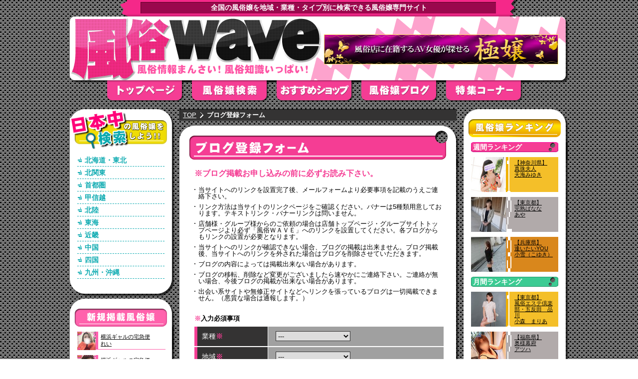

--- FILE ---
content_type: text/html; charset=UTF-8
request_url: http://fuzokuwave.com/register_blog.html
body_size: 26998
content:

<!DOCTYPE html PUBLIC "-//W3C//DTD XHTML 1.0 Transitional//EN" "http://www.w3.org/TR/xhtml1/DTD/xhtml1-transitional.dtd">
<html xmlns="http://www.w3.org/1999/xhtml" xml:lang="ja" lang="ja" dir="ltr"><!-- InstanceBegin template="/Templates/top.dwt" codeOutsideHTMLIsLocked="false" -->
<head>
<meta http-equiv="Content-Type" content="text/html; charset=UTF-8" />
<meta http-equiv="Content-Script-Type" content="text/javascript" />
<meta http-equiv="Content-Style-Type" content="text/css" />
<meta http-equiv="imagetoolbar" content="no" />
<meta http-equiv="imagetoolbar" content="false" />

<title>ブログ登録フォーム｜風俗嬢をポチっと検索！！「風俗wave」</title>
<meta name="Keywords" content="ブログ登録フォーム,風俗,風俗嬢,ブログ" />
<meta name="Description" content="「風俗wave」では女の子のブログを大募集しています。掲載は全て無料ですので登録フォームより必要事項を記入の上、ぜひご登録をお願い致します。" />

<meta name="author" content="風俗wave" />
<meta name="copyright" content="風俗wave" />
<link rel="author" href="https://plus.google.com/104193930438694699376/" />
<link rel="stylesheet" type="text/css" media="all" href="css/import.css" />
<link rel="stylesheet" type="text/css" media="all" href="css/base.css" />
<link rel="stylesheet" href="css/lightbox.css" type="text/css" media="screen" />
<link rel="shortcut icon" href="images/animated_favicon1.gif" />

<link rel="stylesheet" type="text/css" media="all" href="css/register_blog.css" />


<script type="text/javascript" src="js/import.js"></script>

    <link rel="stylesheet" type="text/css" href="css/jquery.lightbox-0.5.css" media="screen" />
    <script type="text/javascript" src="js/jquery.js"></script>
    <script type="text/javascript" src="js/jquery.lightbox-0.5.js"></script>
    <script type="text/javascript">
    $(function() {
      $('.gallery a').lightBox();
   });
   </script>

<!--[if IE 6]>
<script src="DD_belatedPNG.js"></script>
<script>
  /* EXAMPLE */
      var oldFixPng = DD_belatedPNG.fixPng;
    DD_belatedPNG.fixPng = function (el) {
        oldFixPng(el);
        if (el.vml && el.vml.image.fill.getAttribute("src").match(/_off\./)) {
            el.vml.image.shape.attachEvent('onmouseenter', function() {
                var image = el.vml.image.fill;
                image.setAttribute("src", image.getAttribute("src").replace("_off.", "_on."));
            });
            el.vml.image.shape.attachEvent('onmouseleave', function() {
                var image = el.vml.image.fill;
                image.setAttribute("src", image.getAttribute("src").replace("_on.", "_off."));
            });
        }
    };
  DD_belatedPNG.fix('img, #gnavi a, .side, .side2, .side01, .side02, .side03, .side01 ul, .side03 ul, .sideFoot, .sectionFoot, .explain, .innerExplain, .blogMore, .navi2, .new dl, .leftFeature, .side ul, .side2 ul, .rankingMas, .newBlog, #footer ul,#footer p, #header, .textTop');
  /* string argument can be any CSS selector */
  /* .png_bg example is unnecessary */
  /* change it to what suits you! */
</script>
<![endif]-->
<!-- InstanceEndEditable -->



</head>


<body>
<!-- wrapper -->
<div id="wrapper">
  <h1 class="textTop">全国の風俗嬢を地域・業種・タイプ別に検索できる風俗嬢専門サイト</h1>
  <!-- header -->
  <div id="header">
    <h2>風俗wave</h2>
<!-- InstanceBeginEditable name="ヘッダーバナー" -->

<p class="bannerCM"><a href="http://fuzokuwave.com/redirect.html?url=http://www.gokujou.tv/" target="_blank" rel="nofollow"><img src="http://fuzokuwave.com/link/img20130930112701.gif" alt="AV女優の在籍風俗店『極嬢-GOKUJOU-』" width="470" height="60"></a></p>


<!-- InstanceEndEditable -->
<!-- gnavi -->
<div id="gnavi">
<ul>
<li class="top"><a href="http://fuzokuwave.com/top.html">トップページ</a></li>
<li class="search"><a href="http://fuzokuwave.com/search.html">風俗嬢検索</a></li>
<li class="recommend"><a href="http://fuzokuwave.com/recommend.html">おすすめショップ</a></li>
<li class="blog"><a href="http://fuzokuwave.com/blog.html">風俗嬢ブログ</a></li>
<li class="feature"><a href="http://fuzokuwave.com/feature.html">特集コーナー"</a></li>
</ul>
</div>
<!-- /gnavi -->
</div>
<!-- /header -->
<!-- leftCenter -->
<div id="leftCenter">

<!-- center -->
<div id="center">

<!-- InstanceBeginEditable name="センター" -->

<!-- pan -->
<div id="pan">
<ul><li><a href="http://fuzokuwave.com/top.html">TOP</a></li><!--
	--><li class="lastChild">ブログ登録フォーム</li>
</ul>
</div>
<!-- /pan -->


<!-- explain -->
<div class="explain">

<h2><img src="http://fuzokuwave.com/images/register_blog_h2.gif" alt="ブログ登録フォーム" width="520" height="58" /></h2>

<!-- innerExplain clearFix -->
<div class="innerExplain clearFix">
<!-- contact -->
<div class="contact">




<p class="pinkBold">※ブログ掲載お申し込みの前に必ずお読み下さい。</p>
<ul>
<li>当サイトへのリンクを設置完了後、メールフォームより必要事項を記載のうえご連絡下さい。</li>
<li>リンク方法は当サイトのリンクページをご確認ください。バナーは5種類用意しております。テキストリンク・バナーリンクは問いません。</li>
<li>店舗様・グループ様からのご依頼の場合は店舗トップページ・グループサイトトップページより必ず「風俗ＷＡＶＥ」へのリンクを設置してください。各ブログからもリンクの設置が必要となります。</li>
<li>当サイトへのリンクが確認できない場合、ブログの掲載は出来ません。ブログ掲載後、当サイトへのリンクを外された場合はブログを削除させていただきます。</li>
<li>ブログの内容によっては掲載出来ない場合があります。</li>
<li>ブログの移転、削除など変更がございましたら速やかにご連絡下さい。ご連絡が無い場合、今後ブログの掲載が出来ない場合があります。</li>
<li>出会い系サイトや無修正サイトなどへリンクを張っているブログは一切掲載できません。（悪質な場合は通報します。）</li>
</ul>


<p class="text"><span class="pink">※</span>入力必須事項</p>

<!--<form method="post" action="#">-->
<form action="register_blog.html" method="post" enctype="multipart/form-data">
<table>

<tr>
<th class="pink">業種<span class="pink">※</span></th>
<td>

<select name="gyoshu" tabindex="1">
	<option value="">---</option>

	
	  <option value="1" >デリヘル</option>

	
	  <option value="2" >ホテヘル</option>

	
	  <option value="3" >ソープ</option>

	
	  <option value="4" >ピンサロ</option>

	
	  <option value="5" >イメクラ</option>

	
	  <option value="6" >ＳＭ</option>

	
	  <option value="7" >性感</option>

	
	  <option value="8" >ヘルス</option>

	
	  <option value="9" >エステ</option>

	
	  <option value="10" >韓デリ</option>

	
	  <option value="11" >オナクラ</option>

	
	  <option value="12" >その他</option>

	</select>

</td>
</tr>

<tr>
<th class="pink">地域<span class="pink">※</span></th>
<td><select name="todofuken" tabindex="1">
	<option value="">---</option>

	
	<option value="100" >北海道</option>

	
	<option value="101" >青森県</option>

	
	<option value="102" >秋田県</option>

	
	<option value="103" >岩手県</option>

	
	<option value="104" >山形県</option>

	
	<option value="105" >宮城県</option>

	
	<option value="106" >福島県</option>

	
	<option value="110" >茨城県</option>

	
	<option value="111" >栃木県</option>

	
	<option value="112" >群馬県</option>

	
	<option value="120" >千葉県</option>

	
	<option value="121" >東京都</option>

	
	<option value="122" >埼玉県</option>

	
	<option value="123" >神奈川県</option>

	
	<option value="130" >山梨県</option>

	
	<option value="131" >長野県</option>

	
	<option value="132" >新潟県</option>

	
	<option value="140" >石川県</option>

	
	<option value="141" >富山県</option>

	
	<option value="142" >福井県</option>

	
	<option value="150" >静岡県</option>

	
	<option value="151" >岐阜県</option>

	
	<option value="152" >愛知県</option>

	
	<option value="153" >三重県</option>

	
	<option value="160" >奈良県</option>

	
	<option value="161" >滋賀県</option>

	
	<option value="162" >京都府</option>

	
	<option value="163" >大阪府</option>

	
	<option value="164" >和歌山県</option>

	
	<option value="165" >兵庫県</option>

	
	<option value="170" >岡山県</option>

	
	<option value="171" >広島県</option>

	
	<option value="172" >鳥取県</option>

	
	<option value="173" >島根県</option>

	
	<option value="174" >山口県</option>

	
	<option value="180" >香川県</option>

	
	<option value="181" >徳島県</option>

	
	<option value="182" >愛媛県</option>

	
	<option value="183" >高知県</option>

	
	<option value="190" >福岡県</option>

	
	<option value="191" >大分県</option>

	
	<option value="192" >佐賀県</option>

	
	<option value="193" >長崎県</option>

	
	<option value="194" >宮崎県</option>

	
	<option value="195" >熊本県</option>

	
	<option value="196" >鹿児島県</option>

	
	<option value="197" >沖縄県</option>

	
</select></td>
</tr>

<tr>
<th class="pink">名前<span class="pink">※</span></th>
<td><input type="text" name="textfield3" value=""/></td>
</tr>

<tr>
<th>写真</th>
<td>

	<input type="hidden" name="photofilename" id="photofilename" value=""/>
<input type="file" name="photofile" id="photofile" value=""/>

</td>
</tr>

<tr>
<th>店名</th>
<td><input type="text" name="textfield4"  value=""/></td>
</tr>

<tr>
<th class="pink">メールアドレス<span class="pink">※</span></th>
<td><input type="text" name="textfield5"  value=""/></td>
</tr>

<tr>
<th class="pink">ブログURL<span class="pink">※</span></th>

<td><input type="text" name="textfield6"  value=""/></td>
</tr>

<tr>
<th class="pink">ブログタイトル<span class="pink">※</span></th>
<td><input type="text" name="textfield7"  value=""/></td>
</tr>

<tr>
<th class="pink">リンク設置URL<span class="pink">※</span></th>
<td><input type="text" name="textfield9"  value=""/></td>
</tr>

<tr>
<th class="intro">ブログ紹介文</th>
<td><textarea cols="40" rows="80" name="textfield10" value=""/></textarea></td>
</tr>
<tr>
<th class="intro">「かさたはま」と入力してください</th>
<td><input type="text" name="chk_robot" /></td>
<input type="hidden" name="chk_robot_result" value="かさたはま" />
</tr>
</table>
<p class="btn"><button name="kakunin" id="kakunin"  type="submit" tabindex="5" value="1"><span>入力内容を確認する</span></button></p>
</form>






</div><!-- /contact -->
</div><!-- /innerExplain clearFix -->
<div class="sectionFoot">
<hr />
</div>

</div>
<!-- /explain -->





<!-- InstanceEndEditable -->


</div>
<!--/center -->



<!-- left -->

<div id="left">

<!-- areaSearch -->
<div class="areaSearch">
<h2><img src="http://fuzokuwave.com/images/left_search_bgtoplogo.png" alt="日本中の風俗嬢を検索しよう" width="210" height="80" /></h2>
<div class="area">
<dl class="navi2">
	<dt>北海道・東北</dt>
    <dd>
    <ul>
		<li><a href="http://fuzokuwave.com/search_result100.html">北海道</a></li>
		<li><a href="http://fuzokuwave.com/search_result101.html">青森</a></li>
		<li><a href="http://fuzokuwave.com/search_result102.html">秋田</a></li>
		<li><a href="http://fuzokuwave.com/search_result103.html">岩手</a></li>
		<li><a href="http://fuzokuwave.com/search_result104.html">山形</a></li>
		<li><a href="http://fuzokuwave.com/search_result105.html">宮城</a></li>
		<li><a href="http://fuzokuwave.com/search_result106.html">福島</a></li>
	</ul>
	</dd>
	<dt>北関東</dt>
	<dd>
	<ul>
		<li><a href="http://fuzokuwave.com/search_result110.html">茨城</a></li>
		<li><a href="http://fuzokuwave.com/search_result111.html">栃木</a></li>
		<li><a href="http://fuzokuwave.com/search_result112.html">群馬</a></li>
	</ul>
	</dd>
	<dt>首都圏</dt>
	<dd>
	<ul>
		<li><a href="http://fuzokuwave.com/search_result120.html">千葉</a></li>
		<li><a href="http://fuzokuwave.com/search_result121.html">東京</a></li>
		<li><a href="http://fuzokuwave.com/search_result122.html">埼玉</a></li>
		<li><a href="http://fuzokuwave.com/search_result123.html">神奈川</a></li>
	</ul>
	</dd>

	<dt>甲信越</dt>
	<dd>
	<ul>
		<li><a href="http://fuzokuwave.com/search_result130.html">山梨</a></li>
		<li><a href="http://fuzokuwave.com/search_result131.html">長野</a></li>
		<li><a href="http://fuzokuwave.com/search_result132.html">新潟</a></li>
	</ul>
	</dd>
	<dt>北陸</dt>
	<dd>
	<ul>
		<li><a href="http://fuzokuwave.com/search_result140.html">石川</a></li>
		<li><a href="http://fuzokuwave.com/search_result141.html">富山</a></li>
		<li><a href="http://fuzokuwave.com/search_result142.html">福井</a></li>
	</ul>
	</dd>
	<dt>東海</dt>
	<dd>
	<ul>
		<li><a href="http://fuzokuwave.com/search_result150.html">静岡</a></li>
		<li><a href="http://fuzokuwave.com/search_result151.html">岐阜</a></li>
		<li><a href="http://fuzokuwave.com/search_result152.html">愛知</a></li>
		<li><a href="http://fuzokuwave.com/search_result153.html">三重</a></li>
	</ul>
	</dd>
	<dt>近畿</dt>
	<dd>
	<ul>
		<li><a href="http://fuzokuwave.com/search_result160.html">奈良</a></li>
		<li><a href="http://fuzokuwave.com/search_result161.html">滋賀</a></li>
		<li><a href="http://fuzokuwave.com/search_result162.html">京都</a></li>
		<li><a href="http://fuzokuwave.com/search_result163.html">大阪</a></li>
		<li><a href="http://fuzokuwave.com/search_result164.html">和歌山</a></li>
		<li><a href="http://fuzokuwave.com/search_result165.html">兵庫</a></li>
	</ul>
	</dd>
	<dt>中国</dt>
	<dd>
	<ul>
		<li><a href="http://fuzokuwave.com/search_result170.html">岡山</a></li>
		<li><a href="http://fuzokuwave.com/search_result171.html">広島</a></li>
		<li><a href="http://fuzokuwave.com/search_result172.html">鳥取</a></li>
		<li><a href="http://fuzokuwave.com/search_result173.html">島根</a></li>
		<li><a href="http://fuzokuwave.com/search_result174.html">山口</a></li>
	</ul>
	</dd>
	<dt>四国</dt>
	<dd>
	<ul>
		<li><a href="http://fuzokuwave.com/search_result180.html">香川</a></li>
		<li><a href="http://fuzokuwave.com/search_result181.html">徳島</a></li>
		<li><a href="http://fuzokuwave.com/search_result182.html">愛媛</a></li>
		<li><a href="http://fuzokuwave.com/search_result183.html">高知</a></li>
	</ul>
	</dd>
	<dt>九州・沖縄</dt>
	<dd>
	<ul>
		<li><a href="http://fuzokuwave.com/search_result190.html">福岡</a></li>
		<li><a href="http://fuzokuwave.com/search_result191.html">大分</a></li>
		<li><a href="http://fuzokuwave.com/search_result192.html">佐賀</a></li>
		<li><a href="http://fuzokuwave.com/search_result193.html">長崎</a></li>
		<li><a href="http://fuzokuwave.com/search_result194.html">宮崎</a></li>
		<li><a href="http://fuzokuwave.com/search_result195.html">熊本</a></li>
		<li><a href="http://fuzokuwave.com/search_result196.html">鹿児島</a></li>
		<li><a href="http://fuzokuwave.com/search_result197.html">沖縄</a></li>
	</ul>
	</dd>
</dl>
</div>

<div class="sideFoot"><hr /></div>

</div>
<!-- /areaSearch -->

<!-- side -->
<div class="side">
<h2><img src="http://fuzokuwave.com/images/left_new_girl.gif" alt="新規掲載風俗嬢" width="185" height="36" /></h2>
<!-- new -->
<div class="new">


<dl>
<dt><a href="http://fuzokuwave.com/girl_detail11811.html"><img src="http://fuzokuwave.com/img/img11811-1sss.jpg" alt="れいの写真" width="37" height="37" /></a></dt>
<dd><a href="http://fuzokuwave.com/girl_detail11811.html">横浜ギャルの宅急便<br />れい</a></dd>
</dl>


<dl>
<dt><a href="http://fuzokuwave.com/girl_detail11810.html"><img src="http://fuzokuwave.com/img/img11810-1sss.jpg" alt="りさの写真" width="37" height="37" /></a></dt>
<dd><a href="http://fuzokuwave.com/girl_detail11810.html">横浜ギャルの宅急便<br />りさ</a></dd>
</dl>


<dl>
<dt><a href="http://fuzokuwave.com/girl_detail11809.html"><img src="http://fuzokuwave.com/img/img11809-1sss.jpg" alt="ご新規様割の写真" width="37" height="37" /></a></dt>
<dd><a href="http://fuzokuwave.com/girl_detail11809.html">ちょい！ぽちゃロリ倶楽部ヒップス馬橋店<br />ご新規様割</a></dd>
</dl>


<dl>
<dt><a href="http://fuzokuwave.com/girl_detail11808.html"><img src="http://fuzokuwave.com/img/img11808-1sss.jpg" alt="あずの写真" width="37" height="37" /></a></dt>
<dd><a href="http://fuzokuwave.com/girl_detail11808.html">横浜ギャルの宅急便<br />あず</a></dd>
</dl>


<dl>
<dt><a href="http://fuzokuwave.com/girl_detail11807.html"><img src="http://fuzokuwave.com/img/img11807-1sss.jpg" alt="すずねの写真" width="37" height="37" /></a></dt>
<dd><a href="http://fuzokuwave.com/girl_detail11807.html">人妻紹介センター<br />すずね</a></dd>
</dl>


</div><!-- /new -->

<div class="sideFoot"><hr /></div>

</div>
<!-- /side -->

<!-- side -->
<div class="side">
<h2><img src="http://fuzokuwave.com/images/left_new_blog.gif" alt="新規掲載ブログ" width="185" height="36" /></h2>
<!-- newBlog -->
<div class="newBlog">




<dl>

    <dt><a href="http://fuzokuwave.com/girl_detail7129.html"><img src="http://fuzokuwave.com/img/img7129-1sss.jpg?1768487156" alt="さよ（Ｉカップ）の写真" width="37" height="37" /></a></dt>

    <dd><a href="http://fuzokuwave.com/girl_detail7129.html">大阪梅田【ぽっちゃり巨乳】ホテルヘルス「<br />さよ（Ｉカップ）</a></dd>
</dl>



<dl>

    <dt><a href="http://fuzokuwave.com/girl_detail7121.html"><img src="http://fuzokuwave.com/img/img7121-1sss.jpg?1768487156" alt="ゆめ（Ｈカップ）の写真" width="37" height="37" /></a></dt>

    <dd><a href="http://fuzokuwave.com/girl_detail7121.html">大阪梅田【ぽっちゃり巨乳】ホテルヘルス「<br />ゆめ（Ｈカップ）</a></dd>
</dl>



<dl>

    <dt><a href="http://fuzokuwave.com/girl_detail6513.html"><img src="http://fuzokuwave.com/img/img6513-1sss.jpg?1768487156" alt="まい（Fカップ）の写真" width="37" height="37" /></a></dt>

    <dd><a href="http://fuzokuwave.com/girl_detail6513.html">大阪梅田【ぽっちゃり巨乳】ホテルヘルス「<br />まい（Fカップ）</a></dd>
</dl>



<dl>

    <dt><a href="http://blog.livedoor.jp/saretuma_chiba10/" target="_blank"><img src="http://fuzokuwave.com/img/img6246-1sss.jpg?1768487156" alt="みちるの写真" width="37" height="37" /></a></dt>

    <dd><a href="http://blog.livedoor.jp/saretuma_chiba10/" target="_blank">脱がされたい人妻千葉駅前店<br />みちる</a></dd>
</dl>



<dl>

    <dt><a href="http://fuzokuwave.com/girl_detail6062.html"><img src="http://fuzokuwave.com/img/img6062-1sss.jpg?1768487156" alt="鳳条紀香の写真" width="37" height="37" /></a></dt>

    <dd><a href="http://fuzokuwave.com/girl_detail6062.html">真珠夫人<br />鳳条紀香</a></dd>
</dl>



</div><!-- /newBlog -->

<div class="sideFoot"><hr /></div>

</div>
<!-- /side -->



<!-- banner -->
<div class="banner">
<ul>


	
	<!--<li><a href="http://fuzokuwave.com/redirect.html?url=http://fuzokuwave.com/makehomepage.html" target="_blank"><img src="http://fuzokuwave.com/link/img20120126163709.jpg" alt="アドクロス株式会社" width="180"></a></li>-->

	<li><a href="http://fuzokuwave.com/makehomepage.html"><img src="http://fuzokuwave.com/link/img20120126163709.jpg" alt="アドクロス株式会社" width="180"></a></li>


	
	<!--<li><a href="http://fuzokuwave.com/redirect.html?url=http://fuzokuwave.com/seomeasure.html" target="_blank"><img src="http://fuzokuwave.com/link/img20120126163853.jpg" alt="アドクロス株式会社" width="180"></a></li>-->

	<li><a href="http://fuzokuwave.com/seomeasure.html"><img src="http://fuzokuwave.com/link/img20120126163853.jpg" alt="アドクロス株式会社" width="180"></a></li>


</ul>
</div>
<!-- /banner -->


<!-- side -->
<div class="side2">
<ul class="leftFeature">
	<li class="explain"><a href="http://fuzokuwave.com/work_explain.html">業種説明</a></li>
	<li class="words"><a href="http://fuzokuwave.com/words.html">業界用語</a></li>
	<li class="exp"><a href="http://fuzokuwave.com/exp.html">体験談</a></li>
    <li class="std"><a href="http://fuzokuwave.com/std.html">STD(性感染症)辞典</a></li>
   	<li class="manner"><a href="http://fuzokuwave.com/manner.html">風俗店でのマナー</a></li>
</ul>
<div class="sideFoot">
<hr />
</div>
</div>
<!-- /side -->






</div>
<!-- /left -->

</div><!-- /leftCenter -->




<!-- right -->


<div id="right">




<!-- side02 -->
<div class="side02">
<h2><img src="http://fuzokuwave.com/images/right_ranking.gif" alt="風俗嬢ランキング" width="185" height="36" /></h2>
<!-- rankingMas -->
<div class="rankingMas">

        <!-- 追加 -->
        <h3 class="w_ranking">週間ランキング</h3>
        <!-- 追加ここまで -->




	<div class="ranking clearFix">
	<dl class="no1">
		<dt><a href="http://fuzokuwave.com/girl_detail6059.html"><img src="http://fuzokuwave.com/img/img6059-1ss.jpg" width="70" height="70" alt="天海みゆき" /></a><img src="http://fuzokuwave.com/images/right_ranking01.gif" alt="1" width="12" height="70" /></dt>
	    <dd><a href="http://fuzokuwave.com/girl_detail6059.html">【神奈川県】<br />真珠夫人<br />天海みゆき</a></dd>
	</dl>
	</div>




	<div class="ranking clearFix">
	<dl class="no2">
		<dt><a href="http://fuzokuwave.com/girl_detail764.html"><img src="http://fuzokuwave.com/img/img764-1ss.jpg" width="70" height="70" alt="あや" /></a><img src="http://fuzokuwave.com/images/right_ranking02.gif" alt="2" width="12" height="70" /></dt>
	    <dd><a href="http://fuzokuwave.com/girl_detail764.html">【東京都】<br />完熟ばなな<br />あや</a></dd>
	</dl>
	</div>




	<div class="ranking clearFix">
	<dl class="no3">
		<dt><a href="http://fuzokuwave.com/girl_detail804.html"><img src="http://fuzokuwave.com/img/img804-1ss.jpg" width="70" height="70" alt="小雪（こゆき）" /></a><img src="http://fuzokuwave.com/images/right_ranking03.gif" alt="3" width="12" height="70" /></dt>
	    <dd><a href="http://fuzokuwave.com/girl_detail804.html">【兵庫県】<br />逢いたいYOU<br />小雪（こゆき）</a></dd>
	</dl>
	</div>





        <!-- 追加 -->
        <h3 class="m_ranking">月間ランキング</h3>
        <!-- 追加ここまで -->




	<div class="ranking clearFix">
	<dl class="no1">
		<dt><a href="http://fuzokuwave.com/girl_detail4234.html"><img src="http://fuzokuwave.com/img/img4234-1ss.jpg" width="70" height="70" alt="小森　まりあ" /></a><img src="http://fuzokuwave.com/images/right_ranking01.gif" alt="1" width="12" height="70" /></dt>
	    <dd><a href="http://fuzokuwave.com/girl_detail4234.html">【東京都】<br />風俗エステ倶楽部・五反田　品川<br />小森　まりあ</a></dd>
	</dl>
	</div>




	<div class="ranking clearFix">
	<dl class="no2">
		<dt><a href="http://fuzokuwave.com/girl_detail6147.html"><img src="http://fuzokuwave.com/img/img6147-1ss.jpg" width="70" height="70" alt="アツハ" /></a><img src="http://fuzokuwave.com/images/right_ranking02.gif" alt="2" width="12" height="70" /></dt>
	    <dd><a href="http://fuzokuwave.com/girl_detail6147.html">【福島県】<br />奥様幕府<br />アツハ</a></dd>
	</dl>
	</div>




	<div class="ranking clearFix">
	<dl class="no3">
		<dt><a href="http://fuzokuwave.com/girl_detail2878.html"><img src="http://fuzokuwave.com/img/img2878-1ss.jpg" width="70" height="70" alt="ゆあ" /></a><img src="http://fuzokuwave.com/images/right_ranking03.gif" alt="3" width="12" height="70" /></dt>
	    <dd><a href="http://fuzokuwave.com/girl_detail2878.html">【大阪府】<br />大阪キタ快楽性感回春エステ出張所<br />ゆあ</a></dd>
	</dl>
	</div>







<p class="rankingMore clearFix"><a href="http://fuzokuwave.com/girl_ranking.html">ランキングをもっと見る</a></p>
    </div>
    <!-- /rankingMas -->
    <div class="sideFoot">
		<hr />
    </div>
</div>
<!-- /side02 -->


<!-- side03 -->
<div class="side03">
<ul>
<li class="blog"><a href="http://fuzokuwave.com/register_blog.html">ブログ掲載募集中！！</a></li>
<li class="ex"><a href="http://fuzokuwave.com/register_exp.html">アナタの体験談大募集！！</a></li>
<li><p class="qr"><img src="http://fuzokuwave.com/images/stop.jpg" alt="ストップ" width="164" height="112" /></p></li>
<li><p class="qr"><img src="http://fuzokuwave.com/images/right_qr.gif" alt="風俗WAVE QRコード" width="164" height="205" /></p></li>
</ul>

<div class="sideFoot"><hr /></div>

</div>
<!-- side03 -->


</div>
<!-- /right -->

<!-- footer -->
<!-- footer -->
<div id="footer">
<ul>
	<li><a href="http://fuzokuwave.com/top.html">トップページ</a></li>
    <li><a href="http://fuzokuwave.com/search.html">風俗嬢検索</a></li>
    <li><a href="http://fuzokuwave.com/recommend.html">おすすめショップ</a></li>
    <li><a href="http://fuzokuwave.com/blog.html">風俗嬢ブログ</a></li>
    <li class="lastChild"><a href="http://fuzokuwave.com/feature.html">特集コーナー</a></li><br />

	<li><a href="http://fuzokuwave.com/link.html">リンク</a></li>
    <!--<li><a href="http://fuzokuwave.com/register_girl.html">風俗嬢掲載</a></li>-->
    <li><a href="http://fuzokuwave.com/register_blog.html">ブログ掲載</a></li>
    <li><a href="http://fuzokuwave.com/agency.html">代理店募集</a></li>
    <li><a href="http://fuzokuwave.com/company.html">運営会社</a></li>
    <li><a href="http://fuzokuwave.com/sitemap.html">サイトマップ</a></li>
    <li class="lastChild"><a href="http://fuzokuwave.com/contact3.html">お問い合わせ</a></li>
</ul>
<p>Copyright &copy; 2010 <a href="http://fuzokuwave.com/">風俗wave</a> All Rights Resereved. </p>
</div>

<script type="text/javascript"> 
 
  var _gaq = _gaq || []; 
  _gaq.push(['_setAccount', 'UA-29414076-1']); 
  _gaq.push(['_trackPageview']); 
 
  (function() { 
    var ga = document.createElement('script'); ga.type = 'text/javascript'; ga.async = true; 
    ga.src = ('https:' == document.location.protocol ? 'https://ssl' : 'http://www') + '.google-analytics.com/ga.js'; 
    var s = document.getElementsByTagName('script')[0]; s.parentNode.insertBefore(ga, s); 
  })(); 
 
</script>
<script src="http://f1.nakanohito.jp/lit/index.js" type="text/javascript" charset="utf-8"></script> 
<script type="text/javascript">try { var lb = new Vesicomyid.Bivalves("119311"); lb.init(); } catch(err) {} </script> 
<!-- /footer --><!-- /footer -->

</div>
<!-- /wrapper -->


</body>
<!-- InstanceEnd --></html>


--- FILE ---
content_type: text/css
request_url: http://fuzokuwave.com/css/base.css
body_size: 19113
content:
@charset "utf-8";
/* CSS Document */


/*==========================================================================================

	// フォントサイズ指定数値

			10px 77%
			11px 85%
			12px 93%
			13px 100%
			14px 108%
			15px 116%
			16px 123.1%
			17px 131%
			18px 138.5%
			19px 146.5%
			20px 153.9%
			21px 161.6%
			22px 167%
			23px 174%
			24px 182%
			25px 189%
			26px 197%

==========================================================================================*/


/*==========================================================================================

	// 基本設定　共通利用Class

==========================================================================================*/


body {
	font-family: "ＭＳ Ｐゴシック", Osaka, Arial, Helvetica, sans-serif;
	background: url(../images/common_bg.gif) repeat fixed;
	color: #FFFFFF;
}
hr {
	clear:both;
	visibility:hidden;
}
.sideFoot {
	clear:both;
	height: 35px;
	background:url(../images/side_bg_bottom.png) no-repeat left bottom;
}
.sectionFoot {
	clear:both;
	height: 35px;
	background: url(../images/center_bg_bottom.png) no-repeat left bottom;
}
/*==========================================================================================

	// ClearFix

==========================================================================================*/

.clear {
	clear: both;
}
.clearFix {
	zoom: 100%;
}
.clearFix:after {
	display: block;
	clear: both;
	height: 0;
	visibility: hidden;
	content: " ";
}
/*==========================================================================================

	// Wrapper

==========================================================================================*/

#wrapper {
	width: 1000px;
	margin: 0 auto;
}
#wrapper .textTop {
	background:url(../images/header_title.png) no-repeat center top;
	width: 1000px;
	height: 25px;
	padding-top: 8px;
	font-size: 108%;
	font-weight: bold;
	text-align: center;
	color: #ffffff;
}
/*==========================================================================================

	// ヘッダー　header

==========================================================================================*/

#header {
	width: 1000px;
	height: 186px;
	background: url(../images/header_logo.png) no-repeat center top;
}
#header, div#header h2 {
	text-indent:-9999px;
}
#header .bannerCM {
	text-align: right;
	padding: 3px 20px 0 0;
}
.bannerCM img {
	padding-top: 20px;
}
/*==========================================================================================

	// グローバルナビゲーション gnavi

==========================================================================================*/


#gnavi ul {
	width: 850px;
	margin: 32px auto 0;
}
#gnavi ul li {
	float: left;
	width: 170px;
}
#gnavi ul li a {
	text-indent: -9999px;
	display:block;
	height: 53px;
}
#gnavi ul li.top a {
	background:url(../images/common_gnavi_top.png) no-repeat;
}
#gnavi ul li.top a:hover {
	background:url(../images/common_gnavi_top_on.png) no-repeat;
}
#gnavi ul li.search a {
	background:url(../images/common_gnavi_search.png) no-repeat;
}
#gnavi ul li.search a:hover {
	background:url(../images/common_gnavi_search_on.png) no-repeat;
}
#gnavi ul li.recommend a {
	background:url(../images/common_gnavi_recommend.png) no-repeat;
}
#gnavi ul li.recommend a:hover {
	background:url(../images/common_gnavi_recommend_on.png) no-repeat;
}
#gnavi ul li.blog a {
	background:url(../images/common_gnavi_blog.png) no-repeat;
}
#gnavi ul li.blog a:hover {
	background:url(../images/common_gnavi_blog_on.png) no-repeat;
}
#gnavi ul li.feature a {
	background:url(../images/common_gnavi_feature.png) no-repeat;
}
#gnavi ul li.feature a:hover {
	background:url(../images/common_gnavi_feature_on.png) no-repeat;
}
/*==========================================================================================

	// パンくず　pan

==========================================================================================*/

#center #pan {
	background-color: #343333;
	width: 555px;
	border: solid 1px #0D0D0D;
	border-bottom: none;
	border-right: none;
	margin-bottom: 10px;
}
#center #pan ul li {
	background:url(../images/common_pankuzu.gif) no-repeat right;
	color: #ffffff;
	display: inline;
	line-height:1.7;
	padding: 0 15px 0 6px;
}
#center #pan ul li.lastChild {
	background:none;
	font-weight:bold;
}
#center #pan ul li a {
	color: #ffffff;
	text-decoration: underline;
}
#center #pan ul li a:hover {
	color: #EFDC05;
	text-decoration: underline;
}
/*==========================================================================================

	// 左と中 leftCenter

==========================================================================================*/

#leftCenter {
	float: left;
	width: 780px;
}
/*==========================================================================================

	// 中 center

==========================================================================================*/

#center {
	float: right;
	width: 560px;
}
#center .explain {
	background: url(../images/center_bg_top.png) no-repeat;
	width: 560px;
	margin-bottom:5px;
	word-wrap:break-word;
}
#center .explain .innerExplain, #center .explain .blogMore {
	background: url(../images/center_bg.png) repeat-y;
}
#center .explain h2 {
	padding-top:10px;
	text-align:center;
}
#center .explain .recommend {
	float: left;
	width: 500px;
	padding: 15px 0 0 30px;
}
#center .explain .recommend p {
	float: left;
	width: 180px;
}
#center .explain .recommend dl {
	float: left;
	width: 300px;
	background: url(../images/top_recommendgirl_line.gif) no-repeat right bottom;
	margin-left: 10px;
}
#center .explain .recommend dt {
	float: left;
	width: 100px;
	padding: 10px 0 10px 0;
	clear: both;
}
#center .explain .recommend dd {
	float: left;
	width: 190px;
	padding-top: 15px;
	font-size: 123.1%;
}
#center .explain .recommend .text {
	float: left;
	width: 310px;
	font-size: 116%;
	line-height: 1.5;
	padding: 10px 0 0 10px;
}
#center .explain .search h2 {
	clear: both;
}
#center .explain .search .searchBtn {
	background: url(../images/top_recommendgirl_search_bg.gif) no-repeat right top;
	width: 515px;
	height: 86px;
	padding-top: 27px;
	margin: 0 auto;
	clear: both;
}
*html #center .explain .search .searchBtn {
	padding-top: 26px;
}
#center .explain .search .searchBtn select {
	width: 100px;
	height:21px;
	border:solid 1px #404040;
	border-bottom:none;
	border-right:none;
	margin-left:20px;
	color:#6C6868;
}
#center .explain .search .searchBtn p {
	text-align:center;
	padding-top:4px;
}
#center .explain .search .searchBtn p button {
	background:url(../images/top_search_btn.gif) no-repeat center bottom;
	width:216px;
	height: 60px;
	margin-left: -5px;
	text-align:center;
}
#center .explain .search .searchBtn p button:hover {
	background:url(../images/top_search_btn_on.gif) no-repeat center bottom;
}
#center .explain .search .searchBtn p button span {
	visibility:hidden;
}
#center .explain .blogMas {
	margin: 10px 0 0 30px;
}
#center .explain .blog {
	background: url(../images/blog_bg_top.gif) no-repeat right bottom;
	float: left;
	width: 158px;
	padding: 0 10px 12px 0;
}
#center .explain .blogRight {
	background: url(../images/blog_bg_right.gif) no-repeat left bottom;
	float: left;
	width: 158px;
	padding-bottom: 12px;
}
#center .explain .blogBottom {
	background: url(../images/blog_bg_bottom.gif) no-repeat right bottom;
	float: left;
	width: 158px;
}
#center .explain .blogNone {
	background: none;
	float: left;
	width: 160px;
	padding-bottom: 0px;
}
#center .explain .blog p {
	float: left;
	padding: 0 7px 10px 0;
}
#center .explain .blog dl {
	float: left;
	width: 72px;
}
#center .explain .blog dt {
	color: #F53D94;
	font-weight: bold;
	line-height: 1.3;
}
#center .explain .blog dd.name a {
	text-decoration:underline;
}
#center .explain .blog dd.name a:hover {
	color: #F53D94;
}
#center .explain .blogMore {
	clear:both;
	text-align: right;
	font-size: 123.1%;
	padding: 5px 50px 10px 0;
}
#center .explain .blogMore a {
	background: url(../images/top_close.gif) no-repeat right;
	padding:0 15px 2px 0;
	color: #000;
	font-weight: bold;
	border-bottom: dashed 1px #000;
}
#center .explain .blogMore a:hover {
	color: #F53D94;
	border-bottom: dashed 1px #F53D94;
}
#center .explain .shopMas {
	margin: 10px 0 0 25px;
}
#center .explain .shop {
	float: left;
	width: 240px;
	padding: 5px 5px 0 5px;
}
#center .explain .shop p {
	float: left;
	padding: 0 5px 20px 0;
}
#center .explain .shop dl {
	background: url(../images/top_shop_close.gif) no-repeat right bottom;
	float:left;
	width:150px;
	font-size:93%;
}
#center .explain .shop dt {
	color: #F53D94;
	font-weight: bold;
	line-height: 1.3;
}
#center .explain .shop dd {
	width:230px;
}
#center .explain .shop dd.url a {
	text-decoration: underline;
}
#center .explain .shop dd.url a:hover {
	color: #F53D94;
}
#center .explain .centerFeature {
	padding-left:25px;
}
#center .explain .centerFeature dl {
	float:left;
	width: 245px;
	padding:10px 0 0 5px;
}
#center .explain .centerFeature dl dt a {
	display: block;
	text-indent: -9999px;
	height:51px;
	padding-bottom: 3px;
}
#center .explain .centerFeature dl dt.workExplain a {
	background:url(../images/top_feature_explain.gif) no-repeat;
}
#center .explain .centerFeature dl dt.workExplain a:hover {
	background:url(../images/top_feature_explain_on.gif) no-repeat;
}
#center .explain .centerFeature dl dt.words a {
	background:url(../images/top_feature_words.gif) no-repeat;
}
#center .explain .centerFeature dl dt.words a:hover {
	background:url(../images/top_feature_words_on.gif) no-repeat;
}
#center .explain .centerFeature dl dt.exp a {
	background:url(../images/top_feature_exp.gif) no-repeat;
}
#center .explain .centerFeature dl dt.exp a:hover {
	background:url(../images/top_feature_exp_on.gif) no-repeat;
}
#center .explain .centerFeature dl dt.std a {
	background:url(../images/top_feature_std.gif) no-repeat;
}
#center .explain .centerFeature dl dt.std a:hover {
	background:url(../images/top_feature_std_on.gif) no-repeat;
}
/*==========================================================================================

	// 左 left

==========================================================================================*/

#left {
	float: left;
	width: 210px;
}
#left .side {
	background: url(../images/side_bg_top.png) no-repeat left top;
	margin-top: 5px;
}
#left .areaSearch .navi2 {
	background: url(../images/side_bg.png) repeat-y;
	width: 195px;
	padding:10px 0 0 15px;
}
#left .areaSearch .navi2 dt {
	background: url(../images/left_search_mark.gif) no-repeat left top;
	width: 160px;
	padding: 5px 0 5px 15px;
	color: #0EABB1;
	font-size: 108%;
	font-weight: bold;
	border-bottom: dashed 1px #0EABB1;
}
#left .areaSearch .navi2 dt:hover {
	background: url(../images/left_search_mark_on.gif) no-repeat left top;
	color: #FF1483;
	border-bottom: dashed 1px #FF1483;
}
#left .areaSearch .navi2 dt.act {
	background: url(../images/left_search_mark_on.gif) no-repeat left top;
	color: #FF1483;
	border-bottom: dashed 1px #FF1483;
}
#left .areaSearch .navi2 li a {
	display:block;
	width:160px;
	padding: 5px 0 5px 15px;
	color: #FF1483;
	font-size: 93%;
	font-weight: bold;
}
#left .areaSearch .navi2 li a:hover {
	background:#FF1483;
	color:#FFF;
}
#left .side .new dl {
	padding:10px 0 0 15px;
	background: url(../images/side_bg.png) repeat-y;
}
#left .side .new dl {
	clear:both;
	width: 195px;
	overflow:hidden;
}
#left .side .new dl dt {
	float:left;
	width:37px;
}
#left .side .new dl dd a {
	display: block;
	float: left;
	width: 130px;
	text-decoration: underline;
	border-bottom: solid 1px #FF62AC;
	border-left: solid 5px #FF62AC;
	line-height: 1.3;
	font-size: 85%;
	padding: 3px 0 4px 5px;
}
#left .side .newBlog {
	width: 210px;
	background: url(../images/side_bg.png) repeat-y;
}
#left .side .newBlog dl {
	width:190px;
	padding-top:10px;
	overflow:hidden;
}
#left .side .newBlog dl dt {
	float:right;
	width:37px;
}
#left .side .newBlog dl dd a {
	display: block;
	float: right;
	width: 130px;
	text-decoration: underline;
	border-bottom: solid 1px #3CCB93;
	border-right: solid 5px #3CCB93;
	line-height: 1.3;
	font-size: 85%;
	padding: 3px 0 4px 0;
}
#left .side h2 {
	padding: 20px 0 0 10px;
}
#left .banner {
	margin-bottom:10px;
}
#left .banner li {
	padding: 5px 0;
	text-align:center;
}
#left .side2 {
	background: url(../images/side_bg_top.png) no-repeat left top;
	padding-top:28px;
	margin-top: 5px;
}
/*===========

	// 追記01

=============*/

#left .side3 h2 {
	padding: 20px 0 10px 10px;
}
#left .side3 {
	background: url(../images/side_bg_top.png) no-repeat left top;
	margin-top: 5px;
}
/*===========

	// ここまで

=============*/


#left .side4 {
	background: url(../images/side_bg.png) repeat-y;
}
#left .side2 .leftFeature {
	background: url(../images/side_bg.png) repeat-y;
}
/*===========

	// 追記02

=============*/

#left .side3 .leftFeature2 {
	background: url(../images/side_bg.png) repeat-y;
}
#left .side3 ul.leftFeature2 li {
	width: 160px;
	padding: 0 0 5px 22px;
}
/*===========

	// ここまで

=============*/

#left .side2 ul li {
	padding: 0 0 5px 17px;
}
#left .side2 .leftFeature li a {
	display:block;
	width: 174px;
	height: 37px;
	text-indent: -9999px;
}
#left .side2 .leftFeature .explain a {
	background:url(../images/left_explain.gif) no-repeat;
}
#left .side2 .leftFeature .explain a:hover {
	background:url(../images/left_explain_on.gif) no-repeat;
}
#left .side2 .leftFeature .words a {
	background:url(../images/left_words.gif) no-repeat;
}
#left .side2 .leftFeature .words a:hover {
	background:url(../images/left_words_on.gif) no-repeat;
}
#left .side2 .leftFeature .exp a {
	background:url(../images/left_exp.gif) no-repeat;
}
#left .side2 .leftFeature .exp a:hover {
	background:url(../images/left_exp_on.gif) no-repeat;
}
#left .side2 .leftFeature .std a {
	background:url(../images/left_std.gif) no-repeat;
}
#left .side2 .leftFeature .std a:hover {
	background:url(../images/left_std_on.gif) no-repeat;
}
#left .side2 .leftFeature .manner a {
	background:url(../images/left_manner.gif) no-repeat;
}
#left .side2 .leftFeature .manner a:hover {
	background:url(../images/left_manner_on.gif) no-repeat;
}
/*==========================================================================================

	// 右 right

==========================================================================================*/

#right {
	float:right;
	width:210px;
}
#right .side01, .side02 {
	background: url(../images/side_bg_top.png) no-repeat;
	padding-top: 28px;
	margin-bottom: 5px;
}
#right .side01 ul {
	background: url(../images/side_bg.png) repeat-y;
	padding-left: 22px;
}
#right .side01 li {
	padding-bottom: 5px;
}
#right .side02 h2 {
	padding: 0 0 10px 10px;
}
#right .rightbanner {
	margin:0 0 10px 12px;
}

#right .rightbanner li{
	margin:0 0 5px 0;
}

/*===========

	// 追加03

=============*/
#right .side02 h3.w_ranking {
	background: url(../images/w_ranking_back.gif) no-repeat;
	display: block;
	width:175px;
	height: 20px;
	padding-left: 4px;
	margin-bottom: 10px;
	font-size: 14px;
	line-height: 20px;
	font-weight: bold;
	color: #FFF;
}
#right .side02 h3.m_ranking {
	background: url(../images/m_ranking_back.gif) no-repeat;
	display: block;
	width:175px;
	height: 20px;
	padding-left: 4px;
	margin-bottom: 10px;
	font-size: 14px;
	line-height: 20px;
	font-weight: bold;
	color: #FFF;
}
/*===========

	// ここまで

=============*/

/*===========

	// 追加04 11/10

=============*/

#right .side01 h2 {
	margin-left: 10px;
	margin-bottom: 10px;
}



/*===========

	// 追加04 11/10ここまで

=============*/

/*===========

	// 追加06 11/29

=============*/

#right .side01 h2 img {
	margin-top: -8px;
	}

#right .side02 h2 img {
	margin-top: -8px;
	}

/*===========

	// 追加06 11/29 ここまで

=============*/
#right .side02 .rankingMas {
	background: url(../images/side_bg.png) repeat-y;
	padding-left: 15px;
}
#right .side02 .ranking dl {
	clear:both;
	font-size:85%;
	width: 175px;
	height: 70px;
	margin-bottom:10px;
}
#right .side02 .ranking dt {
	float: left;
}
#right .side02 .ranking dl dd a {
	display: block;
	float:left;
	width:83px;
	padding:5px;
	line-height: 1.1;
	text-decoration: underline;
}
#right .side02 .ranking .no1 {
	background-color: #f4bf29;
}
#right .side02 .ranking .no2 {
	background-color: #b1aaaa;
}
#right .side02 .ranking .no3 {
	background-color: #d9871c;
}
#right .side02 .rankingMore {
	text-align: right;
	font-size: 93%;
	padding: 5px 20px 5px 0;
}
#right .side02 .rankingMore a {
	background: url(../images/top_close.gif) no-repeat right;
	padding:0 20px 2px 0;
	color: #000;
	font-weight: bold;
	border-bottom: dashed 1px #000;
}
#right .side02 .rankingMore a:hover {
	color: #E8AD06;
	border-bottom: dashed 1px #E8AD06;
}
#right .side03 {
	background: url(../images/side_bg_top.png) no-repeat;
	padding-top: 28px;
	margin-bottom: 5px;
}
#right .side03 ul {
	background: url(../images/side_bg.png) repeat-y;
}
#right .side03 ul li {
	padding: 0 0 5px 16px;
}

#right .side03 ul li a {
	display: block;
	width: 173px;
	height: 119px;
	text-indent: -9999px;
}
#right .side03 .blog a {
	background:url(../images/right_blog_recruitment.gif) no-repeat;
}
#right .side03 .blog a:hover {
	background:url(../images/right_blog_recruitment_on.gif) no-repeat;
}
#right .side03 .ad a {
	background:url(../images/right_ad_recruitment.gif) no-repeat;
}
#right .side03 .ad a:hover {
	background:url(../images/right_ad_recruitment_on.gif) no-repeat;
}
#right .side03 .ex a {
	background:url(../images/right_ex_recruitment.gif) no-repeat;
}
#right .side03 .ex a:hover {
	background:url(../images/right_ex_recruitment_on.gif) no-repeat;
}
/*===========

	// 変更05 11/10

=============*/
#right .side03 .qr {
	padding: 5px 0 0 5px;
}

/*===========

	// 追加07 11/29

=============*/
#right .side03 .muryokeisai a {
	background:url(../images/muryokeisai.gif) no-repeat;
	width: 164px;
	height: 205px;
		margin-left: 5px;
}


/*===========

	// 追加07 11/29ここまで

=============*/
#right .side03 .twitter a {
	background:url(../images/twitter1.jpg) no-repeat;
	width:164px;
	height: 72px;
	margin-left: 5px;
}
/*===========

	// 変更05 11/10 ここまで

=============*/

/*==========================================================================================

	// フッター footer

==========================================================================================*/

#footer {
	clear: both;
}
#footer ul {
	background: url(../images/footer_bg.png) no-repeat left top;
	width: 1000px;
	height: 31px;
	text-align:center;
	padding-top:2px;
	padding-bottom:10px;
}
#footer li {
	line-height:18px;
	display:inline;
}
#footer li a {
	margin-left:7px;
	padding-left:10px;
	border-left:solid 1px #000;
	text-decoration: underline;
}
#footer li a:hover {
	color: #F53D94;
}
#footer li.lastChild {
	padding-right:5px;
	border-right:solid 1px #000;
}
#footer p {
	background: url(../images/copyright_bg.png) no-repeat center top;
	width: 1000px;
	height: 16px;
	padding: 13px 0 10px;
	margin:-5px 0 0 0;
	text-align:center;
	color: #ffffff;
}


--- FILE ---
content_type: text/css
request_url: http://fuzokuwave.com/css/register_blog.css
body_size: 1912
content:
@charset "utf-8";
/* CSS Document */



/*==========================================================================================

	// 中 center

==========================================================================================*/

#center .contact p {
	width:500px;
	padding: 10px 0 5px 30px;
}

#center .contact p.text {
	font-weight:bold;
}

#center .contact p.pinkBold {
	color:#F53D94;
	font-weight:bold;
	font-size: 123.1%;
	padding: 20px 0 8px 30px;
}

#center .contact ul {
	width: 500px;
	padding: 10px 0 10px 30px;
}

#center .contact ul li {
	background:url(../images/register_limark.gif) no-repeat left top;
	padding: 0 0 8px 8px;
}


#center .contact span.pink {
	color:#F53D94;
	font-weight:bold;
}

#center .contact form {
	width: 500px;
	padding: 5px 0 0 30px;
}

#center .contact tr {
	width: 490px;
	height: 40px;
}

#center .contact th {
	background:#343333;
	width:145px;
	color: #fff;
	font-size: 108%;
	border-right: solid 1px #fff;
	border-bottom: solid 2px #fff;
	padding: 3px 0 3px 15px;
}

#center .contact th.pink {
	background:url(../images/contact_th_pinkbg.gif) repeat-y left;
	background-color:#343333;
}

#center .contact th.intro {
	height: 100px;
	vertical-align: top;
	padding-top: 15px;
}

#center .contact td {
	background:#A0A0A0;
	width: 330px;
	padding-left: 15px;
	border-bottom: solid 2px #fff;
}

#center .contact td select, input {
	width: 150px;
	height:20px;
	border:solid 1px #343333;
}

#center .contact td textarea {
	height:100px;
	overflow: auto;
	margin: 10px 0;
	border:solid 1px #343333;
}

#center .contact p.btn { text-align:center;}

#center .contact p button{
	background:url(../images/register_btn.gif) no-repeat center bottom;
	width:275px;
	height: 38px;
	margin-left: -5px;
}

#center .contact p button:hover {
	background:url(../images/register_btn_on.gif) no-repeat center bottom;
}

#center .contact p button span{	visibility:hidden;}


--- FILE ---
content_type: text/css
request_url: http://fuzokuwave.com/css/reset.css
body_size: 1838
content:
@charset "utf-8";
/*==========================================================================================

	// CSSのリセット

==========================================================================================*/

*{
	margin: 0;
	padding: 0;
	border: none;
	color: #000000;
	font-size: 100%;
	font-weight: normal;
	font-style: normal;
	text-decoration: none;
	line-height: 1.0;
}

html,body, div, dl, dt, dd, ul, ol, li, h1, h2, h3, h4, h5, h6, pre, code, form, fieldset, legend, input, button, textarea, p, blockquote, th, td {
	padding: 0;
	margin: 0;
}

html{
	overflow: scroll;
	overflow: -moz-scrollbars-vertical;
	overflow-x: scroll;}

table {
	border-collapse: collapse;
	border-spacing: 0;
}
fieldset, img {
	border: 0;
}
address, caption, cite, code, dfn, em, strong, th, var, optgroup {
	font-style: normal;
	font-weight: normal;
}
del, ins {
	text-decoration: none;
}
ol,ul{
  list-style: none;
  }

caption, th {
	text-align: left;
}
h1, h2, h3, h4, h5, h6 {
	font-size: 100%;
	font-weight: normal;
}
q:before, q:after {
	content: '';
}
abbr, acronym {
	border: 0;
	font-variant: normal;
}
sup {
	vertical-align: baseline;
}
sub {
	vertical-align: baseline;
}
legend {
	color: #000;
}
input, button, textarea, select, optgroup, option {
	font-family: inherit;
	font-size: inherit;
	font-style: inherit;
	font-weight: inherit;
}
input, button, textarea, select {
	font-size: 100%;
}
body {
	font: 13px/1.231 arial, helvetica, clean, sans-serif;
	font: x-small;
	font-size: small;
}
* html body {
	font-size: 13px;
}
select, input, button, textarea, button {
	font: 99% arial, helvetica, clean, sans-serif;
}
table {
	font: 100%;
	font-size: inherit;
}
pre, code, kbd, samp, tt {
	font-family: monospace;
	font-size: 108%;
	line-height: 100%;
}
img {
	vertical-align: top;
}
a:active, a:focus {
	outline:none;
}
